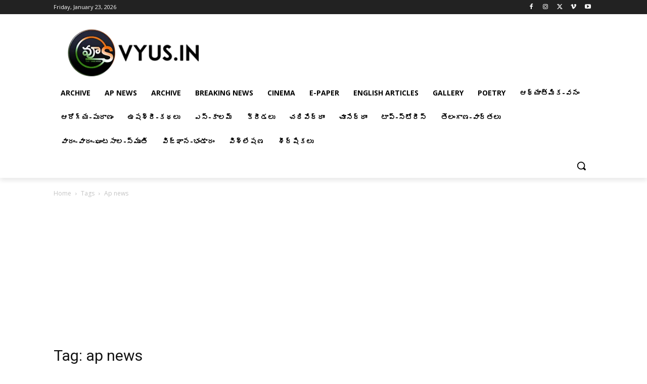

--- FILE ---
content_type: text/html; charset=utf-8
request_url: https://www.google.com/recaptcha/api2/aframe
body_size: 267
content:
<!DOCTYPE HTML><html><head><meta http-equiv="content-type" content="text/html; charset=UTF-8"></head><body><script nonce="m4JbbG5pMZrHPjS99wzpgw">/** Anti-fraud and anti-abuse applications only. See google.com/recaptcha */ try{var clients={'sodar':'https://pagead2.googlesyndication.com/pagead/sodar?'};window.addEventListener("message",function(a){try{if(a.source===window.parent){var b=JSON.parse(a.data);var c=clients[b['id']];if(c){var d=document.createElement('img');d.src=c+b['params']+'&rc='+(localStorage.getItem("rc::a")?sessionStorage.getItem("rc::b"):"");window.document.body.appendChild(d);sessionStorage.setItem("rc::e",parseInt(sessionStorage.getItem("rc::e")||0)+1);localStorage.setItem("rc::h",'1769109697507');}}}catch(b){}});window.parent.postMessage("_grecaptcha_ready", "*");}catch(b){}</script></body></html>